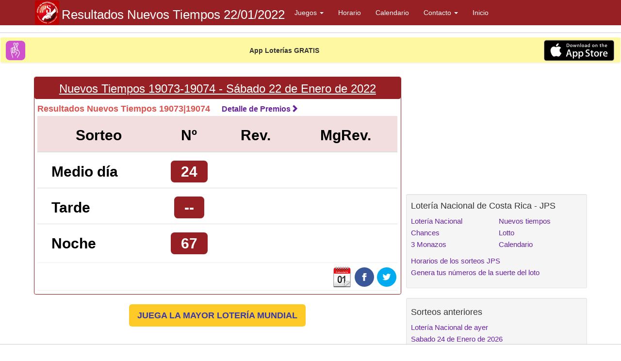

--- FILE ---
content_type: text/html; charset=UTF-8
request_url: https://www.jpsloteria.com/nuevos-tiempos-resultados/sabado-22-de-enero-del-2022
body_size: 6934
content:
<!DOCTYPE html>
<html lang="es-cr">
<head>
	<!-- Google tag (gtag.js) -->
<script async src="https://www.googletagmanager.com/gtag/js?id=G-BXQHVBG68N"></script>
<script>
  window.dataLayer = window.dataLayer || [];
  function gtag(){dataLayer.push(arguments);}
  gtag('js', new Date());

  gtag('config', 'G-BXQHVBG68N');
</script>
    
<!-- PUBLIVIDOOMY: DOMINIO https://www.jpsloteria.com/ -->
<script src="https://ads.vidoomy.com/jpsloteria.com_21375.js" async></script>


<meta http-equiv="Content-Type" content="text/html;charset=utf-8">
<meta http-equiv="X-UA-Compatible" content="IE=edge">
<meta name="viewport" content="width=device-width, initial-scale=1">
<meta name="format-detection" content="telephone=no">
<meta name="author" content="Jpsloteria">
<title>Nuevos Tiempos del S&aacute;bado 22 de Enero de 2022 - Comprobar Nuevos Tiempos del 22/01/2022</title>
<meta name="title" content="Nuevos Tiempos del S&aacute;bado 22 de Enero de 2022 - Comprobar Nuevos Tiempos del 22/01/2022">
<meta name="description" content="Resultados de Nuevos Tiempos del S&aacute;bado 22 de Enero de 2022. Comprobar Nuevos Tiempos del 22/01/2022. Premios de Nuevos Tiempos Actualizados diariamente. Números: medio día 24, noche 67.">
<meta name="date" content="2022-01-22T13:20:05-06:00">
<link rel="shortcut icon" href="/favicon_tinka.ico">
<link rel="alternate" type="application/rss+xml" title="Feed RSS" href="https://www.jpsloteria.com/rss.php">
<!--[if lt IE 9]>
<script src="/s3/general/js-css/html5shiv.js"></script>
<script src="/s3/general/js-css/respond.min.js"></script>
<![endif]-->
<meta name="robots" content="noindex, follow">
<link rel="canonical" href="https://www.jpsloteria.com/nuevos-tiempos-resultados/sabado-22-de-enero-del-2022"> 	

	
	<link href="/gzip.php?file=bootstrap-full.css" rel="stylesheet">	
	<style>
		.video-reponsive {
 	  position: relative;
   	  overflow: hidden;
      width: 100%;
      padding-top: 56.25%;
    }
	.video-reponsive video,.video-reponsive iframe {
	  position: absolute;
	  top: 0;
	  left:0;
	  bottom:0;
	  right:0;
	  width: 100%;
	  height:100%
	}	</style>
	
		
	<!--<script async src="//pagead2.googlesyndication.com/pagead/js/adsbygoogle.js"></script>
	<script>
	  (adsbygoogle = window.adsbygoogle || []).push({
		google_ad_client: "ca-pub-1877774362406011",
		enable_page_level_ads: true
	  });
	</script>
	-->
		 	
	
<script>
function getRandomInt(max) {
  return Math.floor(Math.random() * max);
}

function findGetParameter(parameterName) {
    var result = null,
        tmp = [];
    var items = location.search.substr(1).split("&");
    for (var index = 0; index < items.length; index++) {
        tmp = items[index].split("=");
        if (tmp[0] === parameterName) result = decodeURIComponent(tmp[1]);
    }
    return result;
}
function loadURL(url_servicio, callback, callbackError) {   	
    var xobj = new XMLHttpRequest();
    xobj.open('GET',url_servicio, true);
    xobj.onreadystatechange = function () {
        if (xobj.readyState == 4) {
			if (xobj.status == "200") {
				console.log('Hecho')
			} else {				
				console.log('Error en' + url_servicio)
			}			
        }
    };
    xobj.send(null);  
}
</script><script>
var param_provpubli = findGetParameter('provpubli');
if (param_provpubli) {
	var _PROVEEDOR_PUBLICIDAD = param_provpubli;
	if (_PROVEEDOR_PUBLICIDAD=='Adsense')
		var _PROVEEDOR_PUBESPECIAL = 'Taboola'; 
	else
		var _PROVEEDOR_PUBESPECIAL = 'Taboola'; 	
}	
else {
	//var random = getRandomInt(2);
	//if (random <= 0) {
	//	var _PROVEEDOR_PUBLICIDAD = 'Adsense';
	//	var _PROVEEDOR_PUBESPECIAL = 'Taboola'; 
	//} else {
	//	var _PROVEEDOR_PUBLICIDAD = 'Adsense';
	//	var _PROVEEDOR_PUBESPECIAL = 'Taboola';  	
	//}
	var _PROVEEDOR_PUBLICIDAD = 'Refinery89';	
	var _PROVEEDOR_PUBESPECIAL = 'Outbrain'; 	
}
</script>	<script>var jsEsMovil=0;var jsEsAMP=0;</script>
<script>
var nombreDominio = window.location.host;
console.log('PROVPUBLI: (HEAD) ' + nombreDominio + ' - ' + _PROVEEDOR_PUBLICIDAD);

if (_PROVEEDOR_PUBLICIDAD=='Refinery89') {
	var r89_script = document.createElement('script');

	if (nombreDominio.indexOf('melaterevancha') >= 0)
		r89_script.setAttribute('src','https://tags.refinery89.com/melaterevanchacom.js');
	else if ((nombreDominio.indexOf('nacionalloteria.es')) >= 0 || (nombreDominio.indexOf('nacionalloteriaes')) >= 0)
		r89_script.setAttribute('src','https://tags.refinery89.com/nacionalloteriaes.js');
	else if (nombreDominio.indexOf('resultadoschispazo') >= 0)
		r89_script.setAttribute('src','https://tags.refinery89.com/resultadoschispazocom.js');
	else if (nombreDominio.indexOf('resultadostris') >= 0)
		r89_script.setAttribute('src','https://tags.refinery89.com/resultadostriscom.js');
	else if (nombreDominio.indexOf('comprobarbonoloto') >= 0)
		r89_script.setAttribute('src','https://tags.refinery89.com/comprobarbonolotoes.js');	
	else if (nombreDominio.indexOf('comprobareuromillones') >= 0)
		r89_script.setAttribute('src','https://tags.refinery89.com/comprobareuromillonescom.js');	
	else if (nombreDominio.indexOf('resultadobaloto') >= 0)
		r89_script.setAttribute('src','https://tags.refinery89.com/resultadobalotocom.js');	
	else if (nombreDominio.indexOf('electronicaloteria') >= 0)
		r89_script.setAttribute('src','https://tags.refinery89.com/electronicaloteriacom.js');	
	else if (nombreDominio.indexOf('jpsloteria') >= 0)
		r89_script.setAttribute('src','https://tags.refinery89.com/jpsloteriacom.js');	
	r89_script.setAttribute('async', 'async');
	document.head.appendChild(r89_script);
}


if (_PROVEEDOR_PUBLICIDAD=='Adsense') {
	var r89_script = document.createElement('script');
	r89_script.setAttribute('src','https://pagead2.googlesyndication.com/pagead/js/adsbygoogle.js?client=ca-pub-1877774362406011');
	r89_script.setAttribute('crossorigin','anonymous');
	r89_script.setAttribute('async', 'async');
	document.head.appendChild(r89_script);
}


if (_PROVEEDOR_PUBESPECIAL=='Taboola') {

  window._taboola = window._taboola || [];
  _taboola.push({article:'auto'});
  !function (e, f, u, i) {
    if (!document.getElementById(i)){
      e.async = 1;
      e.src = u;
      e.id = i;
      f.parentNode.insertBefore(e, f);
    }
  }(document.createElement('script'),
  document.getElementsByTagName('script')[0],
  '//cdn.taboola.com/libtrc/nacionalloteria-network/loader.js',
  'tb_loader_script');
  if(window.performance && typeof window.performance.mark == 'function')
    {window.performance.mark('tbl_ic');}
}

</script>	
	
	
</head>

<body>

<div class="header_add" id="headeradd"></div>
	

<nav class="navbar navbar-inverse navbar-static-top" style="top:0px; position:sticky; background-color:#962023;width:100%" role="navigation">
	<div class="container">
		<div class="navbar-header">
		    <a href="/"><img src="/img/logo-jps.png" alt="Loteria de Costarica" class="navbar" height="50" /></a>
			<button type="button" class="navbar-toggle" data-toggle="collapse" data-target="#bs-example-navbar-collapse-1">
				<span class="sr-only">Toggle navigation</span>
				<span class="icon-bar"></span>
				<span class="icon-bar"></span>
				<span class="icon-bar"></span>
			</button>
			<a class="navbar-brand navbar-brand-md-mov" href="/"><h1 class="sm">Resultados Nuevos Tiempos 22/01/2022</h1></a>
		</div>
		<div class="collapse navbar-collapse" id="bs-example-navbar-collapse-1">
			<ul class="nav navbar-nav">
				<li class="dropdown">
					  <a href="#" class="dropdown-toggle" data-toggle="dropdown" role="button" aria-haspopup="true" 
					  aria-expanded="false">Juegos <span class="caret"></span></a>
					  <ul class="dropdown-menu">
					   <li><a href="/loteria-nacional-resultados" title="Lotería Nacional de Costa Rica">Lotería Nacional</a></li>
					   <li><a href="/nuevos-tiempos-resultados" title="Resultado Nuevos Tiempos">Nuevos Tiempos</a></li>		 
					   <li><a href="/lotto-resultados" title="Resultado Lotto">Lotto</a></li>
				       <li><a href="/chances-resultados" title="Resultado Chances">Chances</a></li>
				       <li><a href="/3-monazos-resultados" title="Resultado 3 Monazos">3 Monazos</a></li>		 	  
				       				       							   
                       <li role="separator" class="divider"></li>
					   <li><a href="/numeros-loto" title="Genera tus números de la suerte del loto">Genera tus números de la suerte del loto</a></li>		
                       <li role="separator" class="divider"></li>						
					  </ul>
				</li>
				<li>
					<a href="/horarios-loterias-jps" title="Horario de Juegos de la Lotería de Costa Rica">Horario</a>
				</li>				
				<li>
					<a href="/calendario" title="Calendario de Juegos de la Lotería de Costa Rica">Calendario</a>
				</li>
				<li class="dropdown">
					<a href="/contacto" title="Contacta con nosotros" 
					    class="dropdown-toggle" data-toggle="dropdown" role="button" aria-haspopup="true" 
					    aria-expanded="false">Contacto <span class="caret"></span></a>
					    <ul class="dropdown-menu">
					      <li><a href="/contacto">Escríbenos un mensaje</a></li>	   
				          <li><a href="https://twitter.com/lotoCostaRica">Síguenos en Twitter</a></li>
				          <li><a href="/comenta">Platicar</a></li>  	  
					    </ul>
				</li>
				<li>
					<a href="/" title="Inicio">Inicio</a>
				</li>											
			</ul>
		</div> 	<!-- /.navbar-collapse -->
	</div> 	<!-- /.container -->
</nav>

<div id="Resuloto">
</div>
<script>

		var OSName="Unknown OS";
		if (navigator.appVersion.indexOf("Win")!=-1) OSName="Windows";
		if (navigator.appVersion.indexOf("Mac")!=-1) OSName="iPhone";	
		if (navigator.appVersion.indexOf("iPad")!=-1) OSName="iPhone";
		if (navigator.appVersion.indexOf("iPhone")!=-1) OSName="iPhone";
		if (navigator.appVersion.indexOf("Android")!=-1) OSName="Android";	
			
		var resulotoTexto = '';
		if ((OSName=="iPhone") || (OSName=="Android")) {
			if ((OSName=="iPhone")) {
				resuLotoImgDownloadStore = "https://s3.eu-central-1.amazonaws.com/img.decimos/s3/nlcom/resuloto/app_store.svg";
				resuLotoUrlDownloadStore = "https://itunes.apple.com/us/app/resuloto/id1447274747#?platform=iphone";
			} else {
				resuLotoImgDownloadStore = "https://s3.eu-central-1.amazonaws.com/img.decimos/s3/nlcom/resuloto/get_it_on_google_play.svg";
				resuLotoUrlDownloadStore = "https://play.google.com/store/apps/details?id=com.resuloto.resulotoApp&hl=es";
			}
			resulotoHTML = '';
			resulotoHTML += '<aside>';
			resulotoHTML += '<div class="panel mt-md" onclick="window.location=\'' + resuLotoUrlDownloadStore + '\';" >';
			resulotoHTML += ' <div class="panel panel-heading" style="padding:4px 10px 2px 10px;background-color: #fff8a2">';
			resulotoHTML += '  <table cellpadding="0" cellspacing="0" width=100%>';
			resulotoHTML += '  <tr>';
			resulotoHTML += '    <td><img alt="Logo Resuloto" src="https://s3.eu-central-1.amazonaws.com/img.decimos/s3/nlcom/resuloto/resulotoLogo.svg" width="40" height="40" /></td>';
			resulotoHTML += '    <td width="100%" style="padding:0 5px;text-align:center;font-weight: 700">App Loterías GRATIS</td>';
			resulotoHTML += '    <td><img alt="Descarga Resuloto" src="' + resuLotoImgDownloadStore + '" width=149 height=44 /></td>';
			resulotoHTML += '  <tr>';
			resulotoHTML += '  <tr>';
			resulotoHTML += '    <td colspan=3 style="text-align: center">';
			resulotoHTML += resulotoTexto;
			resulotoHTML += '    </td>';
			resulotoHTML += '  <tr>';
			resulotoHTML += '  </table>';
			resulotoHTML += ' </div>';
			resulotoHTML += '</div>';
			resulotoHTML += '</aside>';		

			document.getElementById('Resuloto').innerHTML = resulotoHTML;
		

		}		
</script>  


	

<div class="container container-sm">
 <div class="row">	<!-- row general -->
 <div class="col-md-8"> <!-- Columna central -->

				
    
   <a id="lista"></a>

   

		

<section id="listaResultados">
<div class="panel panel-primary mt-md"><div class="panel panel-heading text-center"><h2><a href="/nuevos-tiempos-resultados/sabado-22-de-enero-del-2022" title="Resultados Nuevos Tiempos del día S&aacute;bado 22 de Enero de 2022" class="underline text-white"><span>Nuevos Tiempos 19073-19074 -  <time datetime="2022-01-22">S&aacute;bado 22 de Enero de 2022</time></span></a></h2></div><div class="panel panel-body"><div class="mtop_xxs"><h3 class="subjuego text-bold">Resultados Nuevos Tiempos 19073|19074&nbsp;&nbsp;&nbsp;&nbsp;<a class="listapremios2" title="Resultados Nuevos Tiempos del día S&aacute;bado 22 de Enero de 2022" href="/nuevos-tiempos-resultados/sabado-22-de-enero-del-2022#listapubli">Detalle de  Premios<span class="glyphicon glyphicon-chevron-right"></span></a></h3></div><table class="table text-left numeros-md-mov numeros-gr-esc">	<thead>		<tr class="danger">		<th class="res text-center"><span class="label label-normal label-normal-sm-mv">Sorteo</span></th>		<th class="res text-center"><span class="label label-normal label-normal-sm-mv">Nº</span></th>		<th class="res text-center"><span class="label label-normal label-normal-sm-mv">Rev.</span></th>		<th class="res text-center"><span class="label label-normal label-normal-sm-mv">MgRev.</span></th>		</tr>	</thead><tr><td><span class="label label-normal label-normal-sm-mv">Medio día</span></td><td class='text-center'><span class="label label-jsp">24</span></td><td class='text-center'></td><td class='text-center'><span class="label label-jsp"></span></td></tr><tr><td><span class="label label-normal label-normal-sm-mv">Tarde</span></td><td class='text-center'><span class="label label-jsp">--</span>	</td><td class='text-center'></td><td class='text-center'><span class="label label-jsp"></span></td></tr><td><span class="label label-normal label-normal-sm-mv">Noche</span></td><td class='text-center'><span class="label label-jsp">67</span></td><td class='text-center'></td><td class='text-center'><span class="label label-jsp"></span></td></tr></table><hr class="sm smb">
<div class="socials">

	<span class="social-bt">
       	<a href="https://twitter.com/intent/tweet?text=Resultado+Loter%C3%ADa+Costa+Rica&url=https%3A%2F%2Fwww.jpsloteria.com%2Fnuevos-tiempos-resultados%2Fsabado-22-de-enero-del-2022&original_referer=https%3A%2F%2Fwww.jpsloteria.com%2Fnuevos-tiempos-resultados%2Fsabado-22-de-enero-del-2022" title="Comparte en Twitter" 
       onclick="ga('send', 'event', 'BotonSocial', 'Twitter', '2026-01-26');"><img src="/img/twitter_42.png" loading="lazy" width="42" height="42" alt="twitter"></a>
   </span>
   <span class="social-bt">
   	<a href="https://www.facebook.com/sharer.php?u=https%3A%2F%2Fwww.jpsloteria.com%2Fnuevos-tiempos-resultados%2Fsabado-22-de-enero-del-2022&t=Resultado+Loter%C3%ADa+Costa+Rica" title="Comparte a través de Facebook"
      onclick="ga('send', 'event', 'BotonSocial', 'Facebook', '2026-01-26');"><img src="/img/facebook_42.png" loading="lazy" width="42" height="42" alt="facebook"></a>
   </span>
  		<span class="social-bt"><a href="/calendario" title="Calendario de Sorteos"><img src="/img/calendar.png" loading="lazy" width="42" height="42" alt="Calendario"></a></span>
</div>	
<div style="clear:both"></div>
<hr class="sm smt"></div></div> <a id="listapubli"></a><div class="text-center"><div class="mt-md mb-md"><a onclick="ga('send', 'event', 'Hispaloto', 'Powerball', '');" rel="nofollow" href="https://smarturl.it/theBig_Play?IQid=theLotter&tl_affid=10816&chan=jpsloteria" style="background-color:#fdca27;color:#3636AD;font-weight: bold"   class="btn btn-lg text-primary" role="button">JUEGA LA MAYOR LOTERÍA MUNDIAL</a></div></div>
<div id="taboola-below-article-thumbnails"></div>
<script>
  window._taboola = window._taboola || [];
  _taboola.push({
    mode: 'alternating-thumbnails-a',
    container: 'taboola-below-article-thumbnails',
    placement: 'Below Article Thumbnails',
    target_type: 'mix'
  }); 
</script><script>var jsPosicionPubli='Después de primer resultado';</script><div id='_j3a_publicidad_1'></div>
<script>

	if (_PROVEEDOR_PUBLICIDAD=='Refinery89') {
		var idPublicidad_1 = document.getElementById('_j3a_publicidad_1');
		//if (jsEsMovil) {
		//	idPublicidad_1.setAttribute('class', 'r89-mobile-billboard-top');
		//	idPublicidad_1.setAttribute('style', 'min-Height: 280px;');				
		//}
		//else {
		//	idPublicidad_1.setAttribute('class', 'r89-desktop-billboard-atf');
		//	idPublicidad_1.setAttribute('style', 'min-Height: 250px;');				
		//}
		idPublicidad_1.setAttribute('class', 'r89-mobile-billboard-top');
		idPublicidad_1.setAttribute('style', 'min-Height: 280px;');		
	}
	if (_PROVEEDOR_PUBLICIDAD=='Adsense') {
		var idPublicidad_1 = document.getElementById('_j3a_publicidad_1');
		var divPublicidad_1 = document.createElement('ins');
		divPublicidad_1.setAttribute('class', 'adsbygoogle');
		divPublicidad_1.setAttribute('style', 'display:block');
		divPublicidad_1.setAttribute('data-ad-client', 'ca-pub-1877774362406011');
		divPublicidad_1.setAttribute('data-ad-slot', '3511522256');
		divPublicidad_1.setAttribute('data-ad-format', 'auto');
		divPublicidad_1.setAttribute('data-full-width-responsive', 'true');
		idPublicidad_1.appendChild(divPublicidad_1);		
		
		(adsbygoogle = window.adsbygoogle || []).push({});
	}
	
	if (jsPosicionPubli) console.log('Añadido  Primero _j3a_publicidad_1 - Posición:' + jsPosicionPubli);
	
</script>
 </section>

 <hr>
	<div class="text-center mb-md"><h4 class="text-center">Resultados de Nuevos Tiempos del S&aacute;bado 22 de Enero de 2022</h4><center><img title="Resultados Nuevos Tiempos del S&aacute;bado 22 de Enero de 2022" class="img-responsive img-rounded text-center" src="https://www.jpsloteria.com/s3/jpsloteria/boletos2022/nuevos-tiempos-2022-01-22.jpg"/></center></div><a id="premios"></a><div class="panel panel-primary mt-md"><div class="panel panel-heading text-center"><h4>Nuevos Tiempos Medio Día del 22/01/2022</h4><h4>Premios del Nº 2 4</h4></div><div class="panel panel-body text-center">	<table class="table table-bordered">	<thead>		<tr class="danger">		<th class="text-center">Tipo</th><th class="text-center">Nº Ganadores</th> <th class="text-center">Premio</th>	</tr>	</thead>	<tbody>	<tr class="info"><td class="res text-center">Modalidad Exacto</td><td class="res text-center">2 4</td><td class="res text-center">70 veces lo invertido</td></tr>	<tr><td class="res text-center">Modalidad Reversible</td><td class="res text-center">4 2</td><td class="res text-center">35 veces lo invertido</td></tr>	<tr class="info"><td class="res text-center">Modalidad Primero</td><td class="res text-center">2</td><td class="res text-center">7 veces lo invertido</td></tr>	<tr><td class="res text-center">Modalidad Terminación</td><td class="res text-center">4</td><td class="res text-center">7 veces lo invertido</td></tr>	</tbody>	</table><p>Para los números cuyo primer digito y segundo digito sean iguales (00, 11, 22, 33, 44, 55, 66, 77, 88, 99) no aplica la modalidad reversible</p></div></div><hr class="sm smb">
<div class="socials">

	<span class="social-bt">
       	<a href="https://twitter.com/intent/tweet?text=Resultado+Loter%C3%ADa+Costa+Rica&url=https%3A%2F%2Fwww.jpsloteria.com%2Fnuevos-tiempos-resultados%2Fsabado-22-de-enero-del-2022&original_referer=https%3A%2F%2Fwww.jpsloteria.com%2Fnuevos-tiempos-resultados%2Fsabado-22-de-enero-del-2022" title="Comparte en Twitter" 
       onclick="ga('send', 'event', 'BotonSocial', 'Twitter', '2026-01-26');"><img src="/img/twitter_42.png" loading="lazy" width="42" height="42" alt="twitter"></a>
   </span>
   <span class="social-bt">
   	<a href="https://www.facebook.com/sharer.php?u=https%3A%2F%2Fwww.jpsloteria.com%2Fnuevos-tiempos-resultados%2Fsabado-22-de-enero-del-2022&t=Resultado+Loter%C3%ADa+Costa+Rica" title="Comparte a través de Facebook"
      onclick="ga('send', 'event', 'BotonSocial', 'Facebook', '2026-01-26');"><img src="/img/facebook_42.png" loading="lazy" width="42" height="42" alt="facebook"></a>
   </span>
  		<span class="social-bt"><a href="/calendario" title="Calendario de Sorteos"><img src="/img/calendar.png" loading="lazy" width="42" height="42" alt="Calendario"></a></span>
</div>	
<div style="clear:both"></div>
<hr class="sm smt"><div class="panel panel-primary mt-md"><div class="panel panel-heading text-center"><h4>Nuevos Tiempos Noche del 22/01/2022</h4><h4>Premios del Nº 6 7</h4></div><div class="panel panel-body text-center">	<table class="table table-bordered">	<thead>		<tr class="danger">		<th class="text-center">Tipo</th><th class="text-center">Nº Ganadores</th> <th class="text-center">Premio</th>	</tr>	</thead>	<tbody>	<tr class="info"><td class="res text-center">Modalidad Exacto</td><td class="res text-center">6 7</td><td class="res text-center">70 veces lo invertido</td></tr>	<tr><td class="res text-center">Modalidad Reversible</td><td class="res text-center">7 6</td><td class="res text-center">35 veces lo invertido</td></tr>	<tr class="info"><td class="res text-center">Modalidad Primero</td><td class="res text-center">6</td><td class="res text-center">7 veces lo invertido</td></tr>	<tr><td class="res text-center">Modalidad Terminación</td><td class="res text-center">7</td><td class="res text-center">7 veces lo invertido</td></tr>	</tbody>	</table><p>Para los números cuyo primer digito y segundo digito sean iguales (00, 11, 22, 33, 44, 55, 66, 77, 88, 99) no aplica la modalidad reversible</p></div></div><hr class="sm smb">
<div class="socials">

	<span class="social-bt">
       	<a href="https://twitter.com/intent/tweet?text=Resultado+Loter%C3%ADa+Costa+Rica&url=https%3A%2F%2Fwww.jpsloteria.com%2Fnuevos-tiempos-resultados%2Fsabado-22-de-enero-del-2022&original_referer=https%3A%2F%2Fwww.jpsloteria.com%2Fnuevos-tiempos-resultados%2Fsabado-22-de-enero-del-2022" title="Comparte en Twitter" 
       onclick="ga('send', 'event', 'BotonSocial', 'Twitter', '2026-01-26');"><img src="/img/twitter_42.png" loading="lazy" width="42" height="42" alt="twitter"></a>
   </span>
   <span class="social-bt">
   	<a href="https://www.facebook.com/sharer.php?u=https%3A%2F%2Fwww.jpsloteria.com%2Fnuevos-tiempos-resultados%2Fsabado-22-de-enero-del-2022&t=Resultado+Loter%C3%ADa+Costa+Rica" title="Comparte a través de Facebook"
      onclick="ga('send', 'event', 'BotonSocial', 'Facebook', '2026-01-26');"><img src="/img/facebook_42.png" loading="lazy" width="42" height="42" alt="facebook"></a>
   </span>
  		<span class="social-bt"><a href="/calendario" title="Calendario de Sorteos"><img src="/img/calendar.png" loading="lazy" width="42" height="42" alt="Calendario"></a></span>
</div>	
<div style="clear:both"></div>
<hr class="sm smt">

   
   <hr>
   <div id="outbrain"></div><div style="min-height: 1050px" id="taboola-below-article-thumbnails-sc"></div>
<script>
if (_PROVEEDOR_PUBESPECIAL=='Taboola') {
  window._taboola = window._taboola || [];
  _taboola.push({
    mode: 'alternating-thumbnails-a',
    container: 'taboola-below-article-thumbnails-sc',
    placement: 'Below Article Thumbnails SC',
    target_type: 'mix'
  });
 }
</script>
   <hr>


	

</div> <!-- Fin de Columna lateral -->


<div class="col-md-4">  <!-- Columna lateral -->

	<script>var jsPosicionPubli='Menú lateral';</script>
<div id='_j3a_publicidad_lateral'></div>
<script>

	if (_PROVEEDOR_PUBLICIDAD=='Refinery89') {
		var idPublicidad_3 = document.getElementById('_j3a_publicidad_lateral');
		if (jsEsMovil) {
			idPublicidad_3.setAttribute('class', 'r89-outstream-video');
			idPublicidad_3.setAttribute('style', 'min-Height: 250px;');
		}
		else {
			idPublicidad_3.setAttribute('class', 'r89-outstream-video');
			idPublicidad_3.setAttribute('style', 'min-Height: 250px;');				
		}
	}
	if (_PROVEEDOR_PUBLICIDAD=='Adsense') {
		var idPublicidad_3 = document.getElementById('_j3a_publicidad_lateral');
		var divPublicidad_3 = document.createElement('ins');
		divPublicidad_3.setAttribute('class', 'adsbygoogle');
		divPublicidad_3.setAttribute('style', 'display:block');
		divPublicidad_3.setAttribute('data-ad-client', 'ca-pub-1877774362406011');
		divPublicidad_3.setAttribute('data-ad-slot', '3511522256');
		divPublicidad_3.setAttribute('data-ad-format', 'auto');
		divPublicidad_3.setAttribute('data-full-width-responsive', 'true');
		idPublicidad_3.appendChild(divPublicidad_3);		
		
		(adsbygoogle = window.adsbygoogle || []).push({});
	}

	if (jsPosicionPubli) console.log('Añadido menú lateral _j3a_publicidad_lateral - Posición:' + jsPosicionPubli);

</script>		<!-- Bloque enlaces a  juegos -->
	<div class="well well-sm">
		<h4 style="margin-top:5px">Lotería Nacional de Costa Rica - JPS</h4>
		<div class="row">
			<div class="col-lg-6">
				<ul class="list-unstyled-links">
					<li><a href="/loteria-nacional-resultados" title="Lotería Nacional de Costa Rica">Lotería Nacional</a></li>
					<li><a href="/chances-resultados" title="Resultados Chances">Chances</a></li>
					<li><a href="/3-monazos-resultados" title="Resultados 3 Monazos">3 Monazos</a></li>
				</ul>
			</div>
			<div class="col-lg-6">
				<ul class="list-unstyled-links">
				   <li><a href="/nuevos-tiempos-resultados" title="Resultados Nuevos tiempos">Nuevos tiempos</a></li>	
					<li><a href="/lotto-resultados" title="Resultados Lotto">Lotto</a></li>
										
					<li><a href="/calendario" title="Últimos Resultados">Calendario</a></li>				
				</ul>
			</div>
			<div class="col-lg-12">
				<ul class="list-unstyled-links">
						<li><a href="/horarios-loterias-jps" title="Horario de Juegos de la Lotería de Costa Rica">Horarios de los sorteos JPS</a></li>						
						<li><a href="/numeros-loto" title="Genera tus números de la suerte del loto">Genera tus números de la suerte del loto</a></li>						
				</ul>
			</div>				
		</div>
	</div>	<!-- Bloque sorteos angteriors -->
<div class="well well-sm">
	<h4>Sorteos anteriores</h4>
	<nav>
	<div class="row">
		<div class="col-lg-12">
			<ul class="list-unstyled-links">

		<li><a href="/loteria-resultados/domingo-25-de-enero-del-2026" title="Lotería Nacional de ayer Domingo 25 de Enero de 2026">Lotería Nacional de ayer</a></li><li><a href="/loteria-resultados/sabado-24-de-enero-del-2026" title="Lotería Nacional Sábado 24 de Enero">Sabado 24 de Enero de 2026</a></li><li><a href="/loteria-resultados/viernes-23-de-enero-del-2026" title="Lotería Nacional Viernes 23 de Enero">Viernes 23 de Enero de 2026</a></li><li><a href="/loteria-resultados/jueves-22-de-enero-del-2026" title="Lotería Nacional Jueves 22 de Enero">Jueves 22 de Enero de 2026</a></li><li><a href="/loteria-resultados/miercoles-21-de-enero-del-2026" title="Lotería Nacional Miércoles 21 de Enero">Miercoles 21 de Enero de 2026</a></li><li><a href="/loteria-resultados/martes-20-de-enero-del-2026" title="Lotería Nacional Martes 20 de Enero">Martes 20 de Enero de 2026</a></li><li><a href="/loteria-resultados/lunes-19-de-enero-del-2026" title="Lotería Nacional Lunes 19 de Enero">Lunes 19 de Enero de 2026</a></li><li><a href="/loteria-resultados/domingo-18-de-enero-del-2026" title="Lotería Nacional Domingo 18 de Enero">Domingo 18 de Enero de 2026</a></li><li><a href="/loteria-resultados/sabado-17-de-enero-del-2026" title="Lotería Nacional Sábado 17 de Enero">Sabado 17 de Enero de 2026</a></li><li><a href="/loteria-resultados/viernes-16-de-enero-del-2026" title="Lotería Nacional Viernes 16 de Enero">Viernes 16 de Enero de 2026</a></li><li><a href="/loteria-resultados/jueves-15-de-enero-del-2026" title="Lotería Nacional Jueves 15 de Enero">Jueves 15 de Enero de 2026</a></li><li><a href="/loteria-resultados/miercoles-14-de-enero-del-2026" title="Lotería Nacional Miércoles 14 de Enero">Miercoles 14 de Enero de 2026</a></li><li><a href="/loteria-resultados/martes-13-de-enero-del-2026" title="Lotería Nacional Martes 13 de Enero">Martes 13 de Enero de 2026</a></li><li><a href="/loteria-resultados/lunes-12-de-enero-del-2026" title="Lotería Nacional Lunes 12 de Enero">Lunes 12 de Enero de 2026</a></li><li><a href="/loteria-resultados/domingo-11-de-enero-del-2026" title="Lotería Nacional Domingo 11 de Enero">Domingo 11 de Enero de 2026</a></li>	
		<li><b><a href="/calendario">Más fechas ...</a></b></li>

			</ul>
		</div>
	</div>
	</nav>
</div>
	<div id="outbrainlateral"></div><div style="min-height: 650px" id="taboola-below-article-thumbnails"></div>
<script>
if (_PROVEEDOR_PUBESPECIAL=='Taboola') {
	console.log("Taboola 3 cartas1");
    window._taboola = window._taboola || [];
    _taboola.push({
    mode: 'alternating-thumbnails-a',
    container: 'taboola-below-article-thumbnails',
    placement: 'Below Article Thumbnails',
    target_type: 'mix'
  }); 
}
</script>		
	

					
</div> <!-- Fin de Columna lateral -->


</div>	<!-- row general -->


	<!-- Footer -->
<hr class="sm smb">
<div class="socials">

	<span class="social-bt">
       	<a href="https://twitter.com/intent/tweet?text=Resultado+Loter%C3%ADa+Costa+Rica&url=https%3A%2F%2Fwww.jpsloteria.com%2Fnuevos-tiempos-resultados%2Fsabado-22-de-enero-del-2022&original_referer=https%3A%2F%2Fwww.jpsloteria.com%2Fnuevos-tiempos-resultados%2Fsabado-22-de-enero-del-2022" title="Comparte en Twitter" 
       onclick="ga('send', 'event', 'BotonSocial', 'Twitter', '2022-01-22');"><img src="/img/twitter_42.png" loading="lazy" width="42" height="42" alt="twitter"></a>
   </span>
   <span class="social-bt">
   	<a href="https://www.facebook.com/sharer.php?u=https%3A%2F%2Fwww.jpsloteria.com%2Fnuevos-tiempos-resultados%2Fsabado-22-de-enero-del-2022&t=Resultado+Loter%C3%ADa+Costa+Rica" title="Comparte a través de Facebook"
      onclick="ga('send', 'event', 'BotonSocial', 'Facebook', '2022-01-22');"><img src="/img/facebook_42.png" loading="lazy" width="42" height="42" alt="facebook"></a>
   </span>
  		<span class="social-bt"><a href="/calendario.php" title="Calendario de Sorteos"><img src="/img/calendar.png" loading="lazy" width="42" height="42" alt="Calendario"></a></span>
</div>	
<div style="clear:both"></div>
<hr class="sm smt"><footer>
	<div class="row">
		<div class="col-xs-4 text-center"><a href="/">Inicio</a></div>
		<div class="col-xs-4 text-center"><a href="/calendario">Calendario</a></div>
		<div class="col-xs-4 text-center"><a href="/comenta">Comenta</a></div>
	</div>
	<hr>
	<div class="row">
		<div class="col-lg-12">
			<p class="avisofooter">Esta página web no está vinculada con, ni afiliada a, ni aprobada por la Lotería Nacional de Costa Rica - 
			Junta de Protección Social. El propósito de está Web es informar de los resultados y de noticias relacionadas 
			con el sorteo de Lotería Nacional de Costa Rica. Para obtener más información o comprobar los resultados oficiales contacte 
			con la Web http://www.jps.go.cr</p>

		</div>
	</div>
</footer>

<!-- generada:2026-01-26 04:51:27 -->


</div>
<!-- Fin de Page Content -->

<!-- Carga de Javascript -->
<script src="/gzip.php?file=jquery-full.js,c$focoSiguiente.js,comprobadores.js"></script>
<script src="/_general/focoSiguiente.js"></script>
	
<!-- j3aCargada -->
</body>
</html>


--- FILE ---
content_type: text/javascript
request_url: https://tags.refinery89.com/performance/1725.js
body_size: 240
content:
// Last Updated At : 2026-01-26 09:30:12
r89.adunits.performance = {
    "Jpsloteriacom-Desktop-Header-Pushup": {
        "au_vb": [
            1,
            2,
            3,
            4,
            5,
            6,
            7
        ],
        "au_cb": [
            1,
            0
        ],
        "viewability": 79
    },
    "Jpsloteriacom-Desktop-HPA-BTF-Right-Small": {
        "au_vb": [
            1,
            2,
            3,
            4,
            5,
            6,
            7,
            8,
            9
        ],
        "au_cb": [
            1,
            0
        ],
        "viewability": 91
    },
    "Jpsloteriacom-Desktop-HPA-BTF-Right-Big": {
        "au_vb": [
            1,
            2,
            3,
            4,
            5,
            6,
            7,
            8,
            9
        ],
        "au_cb": [
            1,
            2
        ],
        "viewability": 93
    },
    "Jpsloteriacom-Desktop-Billboard-BTF": {
        "au_vb": [
            1,
            2,
            3,
            4
        ],
        "au_cb": [
            1,
            0
        ]
    },
    "Jpsloteriacom-Desktop-HPA-BTF": {
        "au_vb": [
            1,
            2,
            3,
            4,
            5,
            6
        ],
        "au_cb": [
            1,
            0
        ],
        "viewability": 61
    },
    "Jpsloteriacom-Desktop-Leaderboard-BTF": {
        "au_vb": [
            1,
            2,
            3
        ],
        "au_cb": [
            1,
            2,
            3
        ]
    },
    "Jpsloteriacom-Mobile-Billboard-Top": {
        "au_vb": [
            1,
            2,
            3,
            4
        ],
        "au_cb": [
            1,
            2,
            3
        ]
    },
    "Jpsloteriacom-Mobile-Rectangle-Low": {
        "au_vb": [
            1,
            2
        ],
        "au_cb": [
            1,
            0
        ]
    },
    "Jpsloteriacom-Desktop-Pushup": {
        "au_vb": [
            1,
            2,
            3,
            4,
            5,
            6,
            7,
            8,
            9
        ],
        "au_cb": [
            1
        ],
        "viewability": 93
    },
    "Jpsloteriacom-video-outstream": {
        "au_vb": [
            1,
            2
        ],
        "au_cb": [
            1,
            0
        ]
    },
    "Jpsloteriacom-Mobile-Header-Pushup": {
        "au_vb": [
            1,
            2,
            3,
            4,
            5,
            6,
            7,
            8
        ],
        "au_cb": [
            1,
            2,
            3,
            4
        ],
        "viewability": 85
    },
    "Jpsloteriacom-Desktop-HPA-BTF-Left-Small": {
        "au_vb": [
            1,
            2,
            3,
            4,
            5,
            6,
            7,
            8,
            9
        ],
        "au_cb": [
            1,
            0
        ],
        "viewability": 91
    },
    "Jpsloteriacom-Desktop-HPA-BTF-Left-Big": {
        "au_vb": [
            1,
            2,
            3,
            4,
            5,
            6,
            7,
            8,
            9
        ],
        "au_cb": [
            1,
            2
        ],
        "viewability": 93
    },
    "Jpsloteriacom-Mobile-pushup": {
        "au_vb": [
            1,
            2,
            3,
            4,
            5,
            6,
            7,
            8
        ],
        "au_cb": [
            1,
            2,
            3,
            4,
            5,
            6
        ],
        "viewability": 86
    },
    "Jpsloteriacom-Mobile-Rectangle-Infinite": {
        "au_vb": [
            1,
            2,
            3
        ],
        "au_cb": [
            1
        ]
    }
};